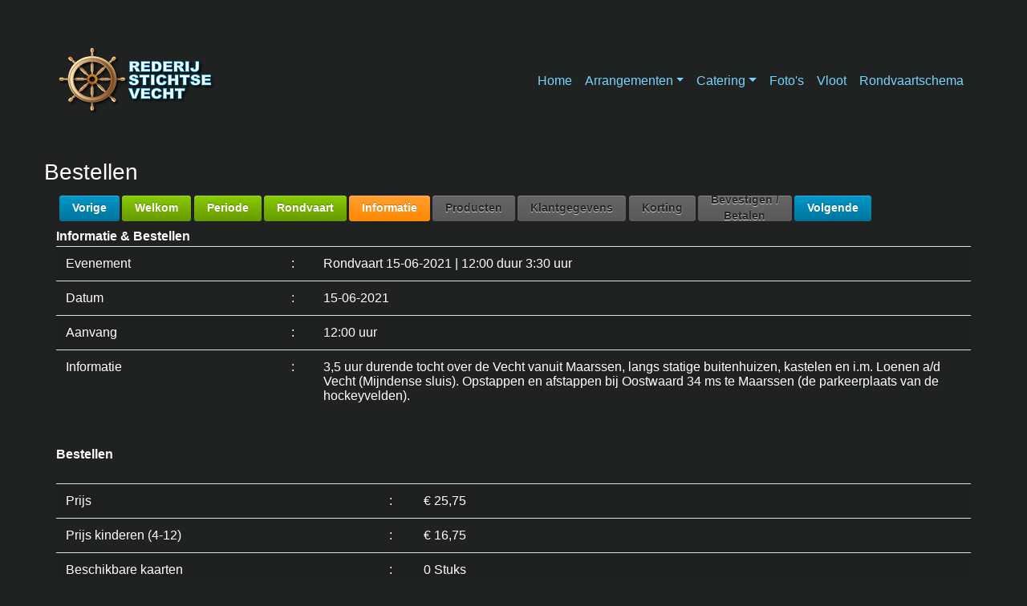

--- FILE ---
content_type: text/html; charset=UTF-8
request_url: https://www.rondvaartenvecht.nl/bestel/Bestel/informatie/index/p/id/2790/mk/0
body_size: 4126
content:
&nbsp;<!DOCTYPE html>
<html lang="nl">
<head>
    <meta charset="utf-8"/>
    <meta name="viewport" content="width=device-width, initial-scale=1.0, viewport-fit=cover"/>
    <meta http-equiv="Pragma" content="no-cache"/>
    
    <link rel="shortcut icon" type="image/png" href="favicon.png"/>
    
	<link rel="stylesheet" type="text/css" href="/css/anim_background.css?8104"/>
	<link rel="stylesheet" type="text/css" href="/css/font-awesome.min.css"/>
    <link rel="stylesheet" type="text/css" href="/css/feather.min.css"/>
	<link rel="stylesheet" type="text/css" href="/css/ionicons.min.css"/>
    <link rel="stylesheet" type="text/css" href="/css/bootstrap.min.css?3774"/>
    <link rel="stylesheet" type="text/css" href="/bestel/jquery-ui.min.css" media="screen"/>
	<link rel="stylesheet" type="text/css" href="/style.css?7565">
	<link rel="stylesheet" type="text/css" href="/css/bestel/bestel2.css"/>

	<script src="/js/jquery-3.3.1.min.js?8411"></script>
    <script src="/bestel/jquery-ui.min.js"></script>
    <script src="/js/bfw_main.js"></script>
    
    <title>Bestellen</title>
</head>
<body>
<!-- Main container -->
<div class="page-container">
    
<!-- bloc-0 -->
<div class="bloc bgc-dark-jungle-green d-bloc" id="bloc-0">
	<div class="container bloc-sm">
		<div class="row">
			<div class="col">
				<nav class="navbar row navbar-dark navbar-expand-lg txt-link" role="navigation">
					<a class="navbar-brand" href="http://www.rondvaartenvecht.nl"><img src="/img/Rederij%20Stichtse%20Vecht%20-%20Logo%20Slagschaduw.png" alt="logo" /></a>
					<button id="nav-toggle" type="button" class="ml-auto ui-navbar-toggler navbar-toggler border-0 p-0" data-toggle="collapse" data-target=".navbar-1" aria-expanded="false" aria-label="Toggle navigation">
						<span class="navbar-toggler-icon"></span>
					</button>
					<div class="collapse navbar-collapse navbar-1">
						<ul class="site-navigation nav navbar-nav ml-auto" id="buffet-djawa">
							<li class="nav-item">
								<a href="http://www.rederijstichtsevecht.nl" class="nav-link a-btn">Home</a>
							</li>
							<li class="nav-item">
								<div class="dropdown btn-dropdown">
									<a href="#" class="dropdown-toggle nav-link" data-toggle="dropdown" aria-expanded="false">Arrangementen</a>
									<ul class="dropdown-menu" role="menu">
										<li class="nav-item">
											<a href="https://www.rondvaartenvecht.nl/voorjaar-rondvaart-vecht.html" class="nav-link a-btn">Voorjaar</a>
										</li>
										<li class="nav-item">
											<a href="https://www.rondvaartenvecht.nl/zomer-rondvaart-vecht.html" class="nav-link a-btn">Zomer</a>
										</li>
										<li class="nav-item">
											<a href="https://www.rondvaartenvecht.nl/herfst-rondvaart-vecht.html" class="nav-link a-btn">Herfst</a>
										</li>
										<li class="nav-item">
											<a href="https://www.rondvaartenvecht.nl/winter-rondvaart-vecht.html" class="nav-link a-btn">Winter</a>
										</li>
										<li class="nav-item">
											<a href="https://www.rondvaartenvecht.nl/feest-rondvaart-vecht.html" class="nav-link a-btn">Feest</a>
										</li>
										<li class="nav-item">
											<a href="http://www.rondvaartenvecht.nl/musea-rondvaart-vecht.html" class="nav-link a-btn">Musea</a>
										</li>
										<li class="nav-item">
											<a href="https://www.rondvaartenvecht.nl/excursie-rondvaart-vecht.html" class="nav-link a-btn">Excursies</a>
										</li>
									</ul>
								</div>
							</li>
							<li class="nav-item">
								<div class="dropdown btn-dropdown">
									<a href="#" class="dropdown-toggle nav-link" data-toggle="dropdown" aria-expanded="false">Catering</a>
									<ul class="dropdown-menu" role="menu">
										<li class="nav-item">
											<a href="https://www.rondvaartenvecht.nl/high-tea-rondvaart-vecht.html" class="nav-link a-btn">High Tea</a>
										</li>
										<li class="nav-item">
											<a href="https://www.rondvaartenvecht.nl/koffietafel-rondvaart-vecht.html" class="nav-link a-btn">Koffie Tafel</a>
										</li>
										<li class="nav-item">
											<a href="https://www.rondvaartenvecht.nl/luxe-broodjes-lunch-rondvaart.html" class="nav-link a-btn">Luxe Broodjes</a>
										</li>
										<li class="nav-item">
											<a href="https://www.rondvaartenvecht.nl/lunchbuffet-rondvaart-vecht.html" class="nav-link a-btn">Luch Buffet</a>
										</li>
										<li class="nav-item">
											<a href="https://www.rondvaartenvecht.nl/vorkjes-dinner-rondvaart-vecht.html" class="nav-link a-btn">Vorkjes Dinner</a>
										</li>
										<li class="nav-item">
											<a href="https://www.rondvaartenvecht.nl/devecht-rondvaart-vecht.html" class="nav-link a-btn">De Vecht</a>
										</li>
										<li class="nav-item">
											<a href="https://www.rondvaartenvecht.nl/pastalabasta-rondvaart-vecht.html" class="nav-link a-btn">Pasta La Basta</a>
										</li>
										<li class="nav-item">
											<a href="https://www.rondvaartenvecht.nl/koninklijk-onthaal-rondvaart-vecht.html" class="nav-link a-btn">Koninklijk Onthaal</a>
										</li>
										<li class="nav-item">
											<a href="https://www.rondvaartenvecht.nl/internationaal-rondvaart-vecht.html" class="nav-link a-btn">Internationaal</a>
										</li>
									</ul>
								</div>
							</li>
							<li class="nav-item">
								<a href="https://www.rondvaartenvecht.nl/fotopagina-rondvaart-vecht.html" class="nav-link a-btn">Foto's</a>
							</li>
							<li class="nav-item">
								<a href="https://www.rondvaartenvecht.nl/vloot-rederij-stichtse-vecht.html" class="nav-link a-btn">Vloot</a>
							</li>
							<li class="nav-item">
								<a href="https://www.rondvaartenvecht.nl/bestel/index.php" class="nav-link a-btn">Rondvaartschema</a>
							</li>
						</ul>
					</div>
				</nav>
			</div>
		</div>
	</div>
</div>
<!-- bloc-0 END -->

<!-- bloc-bestel -->
<div class="bloc b-parallax tc-white d-md-flex bgc-oxford-blue d-bloc" id="bloc-2">
    <div class="container bloc-sm">
        <div class="row" style="color:#fff">
            <h3>Bestellen</h3>
                <meta http-equiv="Expires" content="Tue, 01 Jan 2000 12:12:12 GMT">
    <meta http-equiv="Pragma" content="no-cache">
    <meta name="viewport" content="width=device-width, initial-scale=1.0, user-scalable=no">

    <link rel="stylesheet" href="/css/bestel/bestel2.css" type="text/css" />
    <link type="text/css" rel="stylesheet" href="/bestel/jquery-ui.min.css" media="screen"/>

    <script type="text/javascript" src="/js/bfw_main.js"></script>
    <script type="text/javascript">    
      $(function() {
        $('.button_next').click(function(e) {
          e.preventDefault();
          
          doAjax('/bestel/Bestel/informatie/form/p/id/2790', $('#adminForm').serialize(), function(result) {
            if(result.success && result.success == true) {
              window.location = "/bestel/Bestel/Producten/Index";
            }
          });
        });        
      });
    </script>
    <div class="container-fluid">
      <style>
  @media (min-width: 768px) {
    ul.steps_menu li{
      display: inline-block;
      width: 10.00%;
      padding: 0px;
      margin: 0px;
      margin-left:-1.00px;
      margin-right:-1.00px;
      height: 32px;
      border-radius: 0;
      font-size: 13px;
      font-weight: bold;
      line-height: 15px;
      vertical-align: middle;
      overflow: hidden;
    }

    ul.steps_menu li p {
      display:inline-block; vertical-align:middle;
    }

    ul.steps_menu li:after {
      display:inline-block; line-height:40px; width:0; content:"\00A0"; overflow:hidden; vertical-align:middle
    }
  }
</style>
<div class="steps_holder span12">
  <ul class="steps_menu">
    <li class="btn btn-primary"  onClick="window.history.back()"><p>Vorige</p></li><!-- no spaces between list
    --><a href="/bestel/Bestel/Arrangement/Index" ><li class="btn btn-success hidden-xs"><p>Welkom<span class="visible-xs-inline-block page_status">&nbsp;(4 / 8)</span></p></li></a><!--
          --><a href="/bestel/Bestel/Periodes/Index" ><li class="btn btn-success hidden-xs"><p>Periode<span class="visible-xs-inline-block page_status">&nbsp;(4 / 8)</span></p></li></a><!--
          --><a href="/bestel/Bestel/Rondvaarten/Index" ><li class="btn btn-success hidden-xs"><p>Rondvaart<span class="visible-xs-inline-block page_status">&nbsp;(4 / 8)</span></p></li></a><!--
          --><a href="#"  ><li class="btn btn-warning  button_next"><p>Informatie<span class="visible-xs-inline-block page_status">&nbsp;(4 / 8)</span></p></li></a><!--
          --><a href="#"  ><li class="btn  hidden-xs button_next"><p>Producten<span class="visible-xs-inline-block page_status">&nbsp;(4 / 8)</span></p></li></a><!--
          --><a href="#"  ><li class="btn  hidden-xs button_next"><p>Klantgegevens<span class="visible-xs-inline-block page_status">&nbsp;(4 / 8)</span></p></li></a><!--
          --><a href="#"  ><li class="btn  hidden-xs button_next"><p>Korting<span class="visible-xs-inline-block page_status">&nbsp;(4 / 8)</span></p></li></a><!--
          --><a href="#"  ><li class="btn  hidden-xs button_next"><p>Bevestigen /<br/> Betalen<span class="visible-xs-inline-block page_status">&nbsp;(4 / 8)</span></p></li></a><!--
           --><a href="#"  ><li class="btn btn-primary button_next"><p>Volgende</p></li></a>
  </ul>
</div>

<form name="adminForm" action="#" id="adminForm" method="POST"  autocomplete="off">
<div class="row">
  <div class="col-md-12">
    <b>Informatie &amp; Bestellen </b><br/>
  </div>
</div>
<div class="row">
  <div class="col-md-12">
      </div>
</div>
<div class="row">
  <div class="col-md-12">
    <div class="table-responsive">
      <table class="table table-striped table-condensed">
        <tbody>
          <tr>
            <td width="21%">Evenement</td>
            <td width="3%">:</td>
            <td width="50%">Rondvaart 15-06-2021 | 12:00 duur 3:30 uur</td>
            <td width="11%"></td>
          </tr>
          <tr>
            <td>Datum</td>
            <td>:</td>
            <td>15-06-2021</td>
            <td>&nbsp;</td>
          </tr>
          <tr>
            <td align="left" valign="top">Aanvang</td>
            <td align="left" valign="top">:</td>
            <td align="left" valign="top">12:00 uur</td>
            <td>&nbsp;</td>
          </tr>
          <tr>
            <td align="left" valign="top">Informatie</td>
            <td align="left" valign="top">:</td>
            <td align="left" valign="top" colspan="2">3,5 uur durende tocht over de Vecht vanuit Maarssen, langs statige buitenhuizen, kastelen en i.m. Loenen a/d Vecht (Mijndense sluis).
Opstappen en afstappen bij Oostwaard 34 ms te Maarssen (de parkeerplaats van de hockeyvelden).</td>
          </tr>
        </tbody>
      </table>
    </div>
  </div>
</div>
<br/>
    <div class="row">
  <div class="col-md-12">
    <b>Bestellen</b>
  </div>
</div>
<br/>
<div class="row">
  <div class="col-md-12">
    <div class="table-responsive">
      <input type="hidden" name="action" value="add" />
      <table class="table table-striped table-condensed">
        <tbody>
          <tr>
            <td>Prijs</td>
            <td>:</td>
            <td>&euro; 25,75</td>
          </tr>
          <tr>
            <td>Prijs kinderen (4-12)</td>
            <td>:</td>
            <td>&euro; 16,75</td>
          </tr>
          <tr>
            <td>Beschikbare kaarten</td>
            <td>:</td>
            <td>0 Stuks</td>
          </tr>
          <tr>
            <td width="21%">Aantal volwassenen</td>
            <td width="2%">:</td>
            <td width="36%">
              <div class="control-group">
                <select class="with_korting form-control" name="aantal" id="aantal">
                  <option value="0">Kies Aantal</option>
                                  </select>
              </div>
            </td>
          </tr>
          <tr>
            <td width="21%">Aantal kinderen (4-12)</td>
            <td width="2%">:</td>
            <td width="36%">
              <select name="aantalk" id="aantalk" class="form-control with_korting">
                <option value="0">Kies Aantal</option>
                              </select>
            </td>
          </tr>
          <tr>
            <td width="21%">Aantal kinderen (0-4)</td>
            <td width="2%">:</td>
            <td width="36%">
              <select name="gratis" id="gratis" class="form-control">
                <option value="0">Kies Aantal</option>
                              </select>
            </td>
          </tr>
        </tbody>
      </table>
    </div>
  </div>
</div>
  
<div class="row">
  <div class="col-md-12">
    U ontvangt van ons een e-mail ter bevestiging van uw bestelling.<br> In het e-mailbericht is een link opgenomen om uw bestelling definitief te maken.<br>Kaarten van niet binnen 24 uur bevestigde bestellingen worden automatisch vrij gegeven.
    <br/>
    <br/>
  </div>
</div>
<div class="row">
  <div class="col-md-12">
    <input name="button" class="btn button_next" value="Volgende" type="submit">
  </div>
</div>
</form>
</div>

    <script>
        function rebuildOptions(field, amountLeft) {
            let currentValue = getValue(field);
            let loop_till = 0;
            let html = '<option value="0">Kies Aantal</option>';

            loop_till = amountLeft + currentValue;

            if (loop_till > 0) {
                for(i = 1; i <= loop_till; i++) {
                    let selected = currentValue === i ? 'selected="selected"' : '';
                    html = html + '<option ' + selected + ' value="' + i + '">' + i + ' Kaartje(s)</option>';
                }
            }

            $(field).html(html);
        }

        function getValue(field) {
            return parseInt($(field).val());
        }

        $(function() {
            let maxAantal = 0;
            let aantalField = $('#aantal');
            let kinderField = $('#aantalk');
            let gratisField = $('#gratis');

            $(aantalField).unbind();
            $(aantalField).bind('propertychange change keyup paste', function () {
                let value = getValue(aantalField);

                if (value === 0) {
                    $(kinderField).val(0);
                    $(gratisField).val(0);
                    $(kinderField).prop('disabled', 'disabled');
                    $(gratisField).prop('disabled', 'disabled');

                    let amountOver = maxAantal;
                    rebuildOptions(aantalField, amountOver);
                    rebuildOptions(gratisField, amountOver);
                    rebuildOptions(kinderField, amountOver);
                    return;
                }

                $(kinderField).prop('disabled', false);
                $(gratisField).prop('disabled', false);

                let amountOver = maxAantal - getValue(aantalField) - getValue(kinderField) - getValue(gratisField);

                rebuildOptions(gratisField, amountOver);
                rebuildOptions(kinderField, amountOver);
            });

            $(kinderField).unbind();
            $(kinderField).bind('propertychange change keyup paste', function () {
                let amountOver = maxAantal - getValue(aantalField) - getValue(kinderField) - getValue(gratisField);

                rebuildOptions(aantalField, amountOver);
                rebuildOptions(gratisField, amountOver);
            });

            $(gratisField).unbind();
            $(gratisField).bind('propertychange change keyup paste', function () {
                let amountOver = maxAantal - getValue(aantalField) - getValue(kinderField) - getValue(gratisField);

                rebuildOptions(aantalField, amountOver);
                rebuildOptions(kinderField, amountOver);
            });
        });
    </script>
        </div>
    </div>
</div>
<!-- bloc-bestel END -->

<!-- ScrollToTop Button -->
<a class="bloc-button btn btn-d scrollToTop" onclick="scrollToTarget('1',this)"><span class="fa fa-chevron-up"></span></a>
<!-- ScrollToTop Button END-->


<!-- bloc-48 -->
<div class="bloc bgc-dark-jungle-green d-bloc" id="bloc-48">
	<div class="container bloc-lg">
		<div class="row">
			<div class="col-12 col-sm-4">
				<h4 class="mg-md text-sm-left text-center tc-maya-blue">
					Informatie
				</h4><a href="http://www.rederijstichtsevecht.nl" class="a-block">Home</a><a href="https://www.rondvaartenvecht.nl/algemene-voorwaarden-rederij-stichtse-vecht.html" class="a-block">Algemene voorwaarden</a><a href="https://www.rondvaartenvecht.nl/disclaimer.html" class="a-block">Disclaimer</a><a href="https://www.rondvaartenvecht.nl/privacy.html" class="a-block">Privacy (AVG)</a><a href="https://www.rondvaartenvecht.nl/vacatures.html" class="a-block">Vacatures</a><a href="https://www.rondvaartenvecht.nl/sitemap.html" class="a-block">Sitemap</a>
				<h4 class="mg-md text-sm-left text-center tc-maya-blue mx-auto d-block">
					Contact
				</h4>
				<h5 class="mg-md txt-link tx">
					<span class="feather-icon icon-mail"></span>&nbsp; Mail
				</h5>
			</div>
			<div class="col-12 col-sm-4">
				<h4 class="mg-md text-sm-left text-center tc-maya-blue">
					Ons aanbod
				</h4><a href="https://www.rondvaartenvecht.nl/arrangementen-rondvaart-vecht.html" class="a-block">Arrangementen</a><a href="https://www.rondvaartenvecht.nl/rondvaart-vecht-catering.html" class="a-block">Catering</a><a href="https://www.rondvaartenvecht.nl/arrangementen-op-maat-rondvaart-vecht.html" class="a-block">Maatwerk</a>
				<h4 class="mg-md text-sm-left text-center tc-maya-blue">
					Rondvaart
				</h4><a href="https://www.rondvaartenvecht.nl/bestel/index.php" class="a-block">Rondvaarten</a><a href="https://www.rondvaartenvecht.nl/bestel/index.php" class="a-block">Online Reserveren</a><a href="https://www.rondvaartenvecht.nl/rondvaartroute-rederij-stichtse-vecht.html" class="a-block">Rondvaart route</a>
			</div>
			<div class="col-12 col-sm-4">
				<h4 class="mg-md text-sm-left text-center tc-maya-blue">
					Kantoor
				</h4><a href="#" class="a-block">Rederij Stichtse Vecht</a><a href="#" class="a-block" target="_blank">Pieter de Hooghstraat 1b</a><a href="#" class="a-block link-style" target="_blank">3601EJ Maarssen</a><a href="tel:0346725800" class="a-block">Tel: 0346 72 58 00</a><a href="mailto:info@rederijstichtsevecht.nl" class="a-block">Email: info@rederijstichtsevecht.nl</a>
				<h4 class="mg-md text-sm-left text-center tc-maya-blue">
					Opstapplaats
				</h4><a href="https://www.google.com/maps/@52.1311125,5.0497137,3a,75y,188.34h,89.49t/data=!3m6!1e1!3m4!1ss4OnRTxz3tPF8hOu-TMGdA!2e0!7i13312!8i6656" class="a-block">Oostwaard 34</a><a href="https://www.google.com/maps/@52.1311125,5.0497137,3a,75y,188.34h,89.49t/data=!3m6!1e1!3m4!1ss4OnRTxz3tPF8hOu-TMGdA!2e0!7i13312!8i6656" class="a-block">3602 AA Maarssen</a><a href="https://www.google.com/maps/@52.1311125,5.0497137,3a,75y,188.34h,89.49t/data=!3m6!1e1!3m4!1ss4OnRTxz3tPF8hOu-TMGdA!2e0!7i13312!8i6656" class="a-block"></a>
			</div>
		</div>
	</div>
</div>
<!-- bloc-48 END -->

    <!-- bloc-146 -->
<div class="bloc bgc-dark-jungle-green d-bloc   d-sm-none d-flex" id="bloc-146">
	<div class="container bloc-lg">
		<div class="row">
			<div class="col">
				<h4 class="mg-md tc-maya-blue txt-link">
					Kantoor
				</h4>
				<h6 class="mg-clear">
					<a class="txt-link " href="index.html">Rederij Stichtse Vecht</a><br>
				</h6>
				<h6 class="mg-clear">
					<a class="txt-link " href="index.html">Pieter de Hooghstraat 2</a><br>
				</h6>
				<h6 class="mg-clear">
					<a class="txt-link " href="index.html">3601EJ Maarssen</a><br>
				</h6>
				<h6 class="mg-clear">
					<a class="txt-link " href="index.html">Tel: 0346 72 58 00</a><br>
				</h6>
				<h6 class="mg-clear">
					<a class="txt-link " href="index.html">info@rederijstichtsevecht.nl</a><br>
				</h6>
				<h4 class="mg-md tc-maya-blue txt-link">
					Opstapplaats
				</h4>
				<h6 class="mg-clear txt-link">
					<a class="ltc-maya-blue" href="index.html">Oostwaard 34-36</a><br>
				</h6>
				<h6 class="mg-clear txt-link">
					<a class="ltc-maya-blue" href="index.html">3602AA Maarssen</a><br>
				</h6>
			</div>
		</div>
	</div>
</div>
<!-- bloc-146 END -->

</div>
<!-- Main container END -->
    

<!-- Additional JS -->
<script src="/js/bootstrap.bundle.min.js?3781"></script>
<script src="/js/blocs.min.js?856"></script>
<script src="/js/lazysizes.min.js" defer></script>
<script src="/js/jquery.scrollify.js?9067"></script>
<script src="/js/be-animated-background.js?3307"></script>
<!-- Additional JS END -->



<!-- Preloader -->
<div id="page-loading-blocs-notifaction" class="page-preloader"></div>
<!-- Preloader END -->

</body>
<html>

--- FILE ---
content_type: text/css
request_url: https://www.rondvaartenvecht.nl/style.css?7565
body_size: 6704
content:
/*-----------------------------------------------------------------------------------
	Rederij Stichtse Vecht
	About: Maak met Rederij Stichtse Vecht een rondvaarten over het mooiste stukje van "De Vecht" welk loppt door het groene hart van Nederland!
	Author: Rederij Stichtse Vecht
	Version: 2.0
	Built with Blocs
-----------------------------------------------------------------------------------*/
body{
	margin:0;
	padding:0;
    background:#FFFFFF;
    overflow-x:hidden;
    -webkit-font-smoothing: antialiased;
    -moz-osx-font-smoothing: grayscale;
}
.page-container{overflow: hidden;} /* Prevents unwanted scroll space when scroll FX used. */
a,button{transition: background .3s ease-in-out;outline: none!important;} /* Prevent blue selection glow on Chrome and Safari */
a:hover{text-decoration: none; cursor:pointer;}
.scroll-fx-lock-init{position:fixed!important;top: 0;bottom: 0;left: :0;right: 0;z-index:99999;} /* ScrollFX Lock */
.blocs-grid-container{display: grid!important;grid-template-columns: 1fr 1fr;grid-template-rows: auto auto;column-gap: 1.5rem;row-gap: 1.5rem;} /* CSS Grid */
nav .dropdown-menu .nav-link{color:rgba(0,0,0,0.6)!important;} /* Maintain Downdown Menu Link Color in Navigation */
[data-bs-theme="dark"] nav .dropdown-menu .nav-link{color:var(--bs-dropdown-link-color)!important;} /* Maintain Downdown Menu Link Color in Navigation in Darkmode */


/* Preloader */

.page-preloader{position: fixed;top: 0;bottom: 0;width: 100%;z-index:100000;background:#FFFFFF url("img/pageload-spinner.gif") no-repeat center center;animation-name: preloader-fade;animation-delay: 2s;animation-duration: 0.5s;animation-fill-mode: both;}
.preloader-complete{animation-delay:0.1s;}
@keyframes preloader-fade {0% {opacity: 1;visibility: visible;}100% {opacity: 0;visibility: hidden;}}

/* = Blocs
-------------------------------------------------------------- */

.bloc{
	width:100%;
	clear:both;
	background: 50% 50% no-repeat;
	padding:0 20px;
	-webkit-background-size: cover;
	-moz-background-size: cover;
	-o-background-size: cover;
	background-size: cover;
	position:relative;
	display:flex;
}
.bloc .container{
	padding-left:0;
	padding-right:0;
}


/* Sizes */

.bloc-xxl{
	padding:200px 20px;
}
.bloc-lg{
	padding:100px 20px;
}
.bloc-md{
	padding:50px 20px;
}
.bloc-sm{
	padding:20px;
}

/* = Full Screen Blocs 
-------------------------------------------------------------- */

.bloc-fill-screen{
	min-height:100vh;
	display: flex;
	flex-direction: column;
	padding-top:20px;
	padding-bottom:20px;
}
.bloc-fill-screen > .container{
	align-self: flex-middle;
	flex-grow: 1;
	display: flex;
	flex-wrap: wrap;
}
.bloc-fill-screen > .container > .row{
	flex-grow: 1;
	align-self: center;
	width:100%;
}
.bloc-fill-screen .fill-bloc-top-edge, .bloc-fill-screen .fill-bloc-bottom-edge{
	flex-grow: 0;
}
.bloc-fill-screen .fill-bloc-top-edge{
	align-self: flex-start;
}
.bloc-fill-screen .fill-bloc-bottom-edge{
	align-self: flex-end;
}

/* = Full Width Blocs 
-------------------------------------------------------------- */

.full-width-bloc{
	padding-left:0;
	padding-right:0;
}
.full-width-bloc .row{
	margin-left:0;
	margin-right:0;
}
.full-width-bloc .container{
	width:100%;
	max-width:100%!important;
}
.full-width-bloc .carousel img{
	width:100%;
	height:auto;
}


/* Group Styles */

.bloc-group{
	display:flex;
}
.bloc-tile-2{
	width:50%;
}
.bloc-tile-3{
	width:33.33333333%;
}
.bloc-tile-4{
	width:25%;
}
.bloc-tile-2 .container, .bloc-tile-3 .container, .bloc-tile-4 .container{
	width:100%;
}


/* Background Textures */

.bloc-bg-texture::before{
	content:"";
	background-size: 2px 2px;
	position: absolute;
	top: 0;
	bottom: 0;
	left:0;
	right:0;
}
.texture-diagonal-lines::before{
	background: url("img/texture-diag-lines.png");
	background-size: 10px 10px;
}


/* Background Effects */

.parallax__container {
	clip: rect(0, auto, auto, 0);
	height: 100%;
	left: 0;
	overflow: hidden;
	position: absolute;
	top: 0;
	width: 100%;
	z-index:-1;
}
.parallax {
	position: fixed;
	top: 0;
	-webkit-transform: translate3d(0, 0, 0);
	transform: translate3d(0, 0, 0);
	-webkit-transform-style: preserve-3d;
	transform-style: preserve-3d;
	width: 100%;
	background-position: center;
	background-repeat: no-repeat;
	background-size: cover;
}


/* Dark theme */

.d-bloc{
	color:rgba(255,255,255,.7);
}
.d-bloc button:hover{
	color:rgba(255,255,255,.9);
}
.d-bloc .icon-round,.d-bloc .icon-square,.d-bloc .icon-rounded,.d-bloc .icon-semi-rounded-a,.d-bloc .icon-semi-rounded-b{
	border-color:rgba(255,255,255,.9);
}
.d-bloc .divider-h span{
	border-color:rgba(255,255,255,.2);
}
.d-bloc .a-btn,.d-bloc .navbar a, .d-bloc a .icon-sm, .d-bloc a .icon-md, .d-bloc a .icon-lg, .d-bloc a .icon-xl, .d-bloc h1 a, .d-bloc h2 a, .d-bloc h3 a, .d-bloc h4 a, .d-bloc h5 a, .d-bloc h6 a, .d-bloc p a{
	color:rgba(255,255,255,.6);
}
.d-bloc .a-btn:hover,.d-bloc .navbar a:hover,.d-bloc a:hover .icon-sm, .d-bloc a:hover .icon-md, .d-bloc a:hover .icon-lg, .d-bloc a:hover .icon-xl, .d-bloc h1 a:hover, .d-bloc h2 a:hover, .d-bloc h3 a:hover, .d-bloc h4 a:hover, .d-bloc h5 a:hover, .d-bloc h6 a:hover, .d-bloc p a:hover{
	color:rgba(255,255,255,1);
}
.d-bloc .navbar-toggle .icon-bar{
	background:rgba(255,255,255,1);
}
.d-bloc .btn-wire,.d-bloc .btn-wire:hover{
	color:rgba(255,255,255,1);
	border-color:rgba(255,255,255,1);
}
.d-bloc .card{
	color:rgba(0,0,0,.5);
}
.d-bloc .card button:hover{
	color:rgba(0,0,0,.7);
}
.d-bloc .card icon{
	border-color:rgba(0,0,0,.7);
}
.d-bloc .card .divider-h span{
	border-color:rgba(0,0,0,.1);
}
.d-bloc .card .a-btn{
	color:rgba(0,0,0,.6);
}
.d-bloc .card .a-btn:hover{
	color:rgba(0,0,0,1);
}
.d-bloc .card .btn-wire, .d-bloc .card .btn-wire:hover{
	color:rgba(0,0,0,.7);
	border-color:rgba(0,0,0,.3);
}


/* Light theme */

.d-bloc .card,.l-bloc{
	color:rgba(0,0,0,.5);
}
.d-bloc .card button:hover,.l-bloc button:hover{
	color:rgba(0,0,0,.7);
}
.l-bloc .icon-round,.l-bloc .icon-square,.l-bloc .icon-rounded,.l-bloc .icon-semi-rounded-a,.l-bloc .icon-semi-rounded-b{
	border-color:rgba(0,0,0,.7);
}
.d-bloc .card .divider-h span,.l-bloc .divider-h span{
	border-color:rgba(0,0,0,.1);
}
.d-bloc .card .a-btn,.l-bloc .a-btn,.l-bloc .navbar a,.l-bloc a .icon-sm, .l-bloc a .icon-md, .l-bloc a .icon-lg, .l-bloc a .icon-xl, .l-bloc h1 a, .l-bloc h2 a, .l-bloc h3 a, .l-bloc h4 a, .l-bloc h5 a, .l-bloc h6 a, .l-bloc p a{
	color:rgba(0,0,0,.6);
}
.d-bloc .card .a-btn:hover,.l-bloc .a-btn:hover,.l-bloc .navbar a:hover, .l-bloc a:hover .icon-sm, .l-bloc a:hover .icon-md, .l-bloc a:hover .icon-lg, .l-bloc a:hover .icon-xl, .l-bloc h1 a:hover, .l-bloc h2 a:hover, .l-bloc h3 a:hover, .l-bloc h4 a:hover, .l-bloc h5 a:hover, .l-bloc h6 a:hover, .l-bloc p a:hover{
	color:rgba(0,0,0,1);
}
.l-bloc .navbar-toggle .icon-bar{
	color:rgba(0,0,0,.6);
}
.d-bloc .card .btn-wire,.d-bloc .card .btn-wire:hover,.l-bloc .btn-wire,.l-bloc .btn-wire:hover{
	color:rgba(0,0,0,.7);
	border-color:rgba(0,0,0,.3);
}

/* Row Margin Offsets */

.voffset{
	margin-top:30px;
}
/* Dividers */

.b-divider{
	border-top:1px solid rgba(0,0,0,.1);
	border-bottom:1px solid rgba(0,0,0,.1);
}


/* = NavBar
-------------------------------------------------------------- */

.navbar-dark .nav .dropdown-menu .nav-link{
	color: rgb(64, 64, 64);
}
/* Navbar Icon */
.svg-menu-icon{
	fill: none;
	stroke: rgba(0,0,0,0.5);
	stroke-width: 2px;
	fill-rule: evenodd;
}
.navbar-dark .svg-menu-icon{
	stroke: rgba(255,255,255,0.5);
}
.menu-icon-thin-bars{
	stroke-width: 1px;
}
.menu-icon-thick-bars{
	stroke-width: 5px;
}
.menu-icon-rounded-bars{
	stroke-width: 3px;
	stroke-linecap: round;
}
.menu-icon-filled{
	fill: rgba(0,0,0,0.5);
	stroke-width: 0px;
}
.navbar-dark .menu-icon-filled{
	fill: rgba(255,255,255,0.5);
}
.navbar-toggler-icon{
	background: none!important;
	pointer-events: none;
	width: 33px;
	height: 33px;
}
/* Handle Multi Level Navigation */
.dropdown-menu .dropdown-menu{
	border:none}
@media (min-width:576px){
	
.navbar-expand-sm .dropdown-menu .dropdown-menu{
	border:1px solid rgba(0,0,0,.15);
	position:absolute;
	left:100%;
	top:-7px}.navbar-expand-sm .dropdown-menu .submenu-left{
	right:100%;
	left:auto}}@media (min-width:768px){
	.navbar-expand-md .dropdown-menu .dropdown-menu{
	border:1px solid rgba(0,0,0,.15);
	border:1px solid rgba(0,0,0,.15);
	position:absolute;
	left:100%;
	top:-7px}.navbar-expand-md .dropdown-menu .submenu-left{
	right:100%;
	left:auto}}@media (min-width:992px){
	.navbar-expand-lg .dropdown-menu .dropdown-menu{
	border:1px solid rgba(0,0,0,.15);
	position:absolute;
	left:100%;
	top:-7px}.navbar-expand-lg .dropdown-menu .submenu-left{
	right:100%;
	left:auto}
}
/* = Bric adjustment margins
-------------------------------------------------------------- */

.mg-clear{
	margin:0;
}
.mg-sm{
	margin-top:10px;
	margin-bottom:5px;
}
.mg-md{
	margin-top:10px;
	margin-bottom:20px;
}
img.mg-sm,img.mg-md,img.mg-lg{
	margin-top: 0;
}
img.mg-sm{
	margin-bottom:10px;
}
img.mg-md{
	margin-bottom:30px;
}
img.mg-lg{
	margin-bottom:50px;
}

/* = Buttons
-------------------------------------------------------------- */

.btn-d,.btn-d:hover,.btn-d:focus{
	color:#FFF;
	background:rgba(0,0,0,.3);
}

.btn-wire{
	background:transparent!important;
	border:2px solid transparent;
}
.btn-wire:hover{
	background:transparent!important;
	border:2px solid transparent;
}
.btn-xl{
	padding: 16px 40px;
	font-size: 28px;
}
.a-block{
	width:100%;
	text-align:left;
	display: inline-block;
}
.text-center .a-block{
	text-align:center;
}
.icon-spacer{
	margin-right:5px;
}
.dropdown a .caret{
	margin:0 0 0 5px}.btn-dropdown .dropdown-menu .dropdown{
	padding: 3px 20px;
}

/* = Icons
-------------------------------------------------------------- */
.icon-sm{
	font-size:18px!important;
}
.icon-lg{
	font-size:60px!important;
}
.icon-xl{
	font-size:100px!important;
}

/* Image Frame */
.img-frame,.img-frame-md,.img-frame-lg,.img-frame-rd,.img-frame-rd-md,.img-frame-rd-lg{
	background:#FFF;
	border:1px solid rgba(0,0,0,0.1);
	box-shadow:0 2px 2px rgba(0,0,0,0.05);
	padding:4px;
}
.img-frame{
	border-radius:3px;
}
.img-frame-md,.img-frame-lg{
	border-radius:6px;
}
.img-frame-md,.img-frame-rd-md{
	padding:8px;
}
.img-frame-lg,.img-frame-rd-lg{
	padding:14px;
}
/* Image Protection */
.img-protected{
	-webkit-touch-callout: none;
}

/* = Text & Icon Styles
-------------------------------------------------------------- */
.sm-shadow{
	text-shadow:0 1px 2px rgba(0,0,0,.3);
}

/* = Lists
-------------------------------------------------------------- */
.list-sp-xl li{
	padding-bottom:40px;
}
.list-sp-md li:last-child,.list-sp-lg li:last-child,.list-sp-xl li:last-child{
	padding-bottom:0;
}

/* = Cards
-------------------------------------------------------------- */
.card-sq, .card-sq .card-header, .card-sq .card-footer{
	border-radius:0;
}
.card-rd{
	border-radius:30px;
}
.card-rd .card-header{
	border-radius:29px 29px 0 0;
}
.card-rd .card-footer{
	border-radius:0 0 29px 29px;
}

/* = Classic Dividers
-------------------------------------------------------------- */
.divider-h{
	min-height: 1px;
	background-color:rgba(0,0,0,.2);
	margin: 20px 0;
}
.divider-half{
	width: 50%;
}
.dropdown-menu .divider-h{
	margin:0;
}


.carousel-nav-icon{
	fill: none;
	stroke: #fff;
	stroke-width: 2px;
	fill-rule: evenodd;
	stroke-linecap:round;
}

.hide-indicators{
	display:none;
}


/* ScrollToTop button */

.scrollToTop{
	width:36px;
	height:36px;
	padding:5px;
	position:fixed;
	bottom:20px;
	right:20px;
	opacity:0;
	z-index:999;
	transition: all .3s ease-in-out;
	pointer-events:none;
}
.showScrollTop{
	opacity: 1;
	pointer-events:all;
}
.scroll-to-top-btn-icon{
	fill: none;
	stroke: #fff;
	stroke-width: 2px;
	fill-rule: evenodd;
	stroke-linecap:round;
}
/* = iPhone 6
-------------------------------------------------------------- */

.blocsapp-device-iphone6{
	background-repeat:no-repeat;
	background-size:contain;
	background-position:center;
	display: block;
	width:100%;
	height:auto;
	padding: 18%;
}
.blocsapp-device-iphone6 img{
	width:100%;
	height:auto;
	margin: 0 auto;
}
.blocsapp-device-iphone6 .embed-responsive::before{
	padding-top: 106.25%;
}
.blocsapp-device-iphone6 .embed-responsive{
	padding-bottom: 70%;
}
.blocsapp-device-iphone6.iphone6-silver{
	background-image:url("img/Apple-iPhone-6s-Silver.png");
	background-image: -webkit-image-set(url("img/Apple-iPhone-6s-Silver.webp") 1x,
url("img/Apple-iPhone-6s-Silver.webp") 2x);background-image: image-set(url("img/Apple-iPhone-6s-Silver.png") 1x,
url("img/Apple-iPhone-6s-Silver.png") 2x,url("img/Apple-iPhone-6s-Silver.webp") 1x,
url("img/Apple-iPhone-6s-Silver.webp") 2x);
}
/* = iPad Devices
-------------------------------------------------------------- */

.blocsapp-device-ipad{
	background-repeat:no-repeat;
	background-size:contain;
	background-position:center;
	display: block;
	width:100%;
	height:auto;
	padding: 13.4%;
}
.blocsapp-device-ipad img{
	width:100%;
	height:auto;
	margin: 0 auto;
}
.blocsapp-device-ipad .embed-responsive::before{
	padding-top: 106.25%;
}
.blocsapp-device-ipad .embed-responsive{
	padding-bottom: 25%;
}
.blocsapp-device-ipad.ipad-silver{
	background-image:url("img/Apple-iPad-Air-Silver.png");
	background-image: -webkit-image-set(url("img/Apple-iPad-Air-Silver.webp") 1x,
url("img/Apple-iPad-Air-Silver.webp") 2x);background-image: image-set(url("img/Apple-iPad-Air-Silver.png") 1x,
url("img/Apple-iPad-Air-Silver.png") 2x,url("img/Apple-iPad-Air-Silver.webp") 1x,
url("img/Apple-iPad-Air-Silver.webp") 2x);
}
.blocsapp-device-ipad.ipad-space-grey{
	background-image:url("img/Apple-iPad-Air-Space-Grey.png");
	background-image: -webkit-image-set(url("img/Apple-iPad-Air-Space-Grey.webp") 1x,
url("img/Apple-iPad-Air-Space-Grey.webp") 2x);background-image: image-set(url("img/Apple-iPad-Air-Space-Grey.png") 1x,
url("img/Apple-iPad-Air-Space-Grey.png") 2x,url("img/Apple-iPad-Air-Space-Grey.webp") 1x,
url("img/Apple-iPad-Air-Space-Grey.webp") 2x);
}
/* = Lightbox
-------------------------------------------------------------- */

a[data-lightbox]{
	position: relative;
	display: block;
	text-align: center;
}
a[data-lightbox]:hover::before{
	content:"+";
	font-family: "HelveticaNeue-Light", "Helvetica Neue Light", "Helvetica Neue", Helvetica, Arial;
	font-size:32px;
	line-height: 42px;
	width:50px;
	height:50px;
	margin-left:-25px;
	border-radius: 50%;
	background:rgba(0,0,0,.5);
	color:#FFF;
	font-weight:100;
	z-index: 1;
	position: absolute;
	top: 50%;
	left: 50%;
	transform: translateY(-50%);
	-webkit-transform: translateY(-50%);
}
a[data-lightbox]:hover img{
	opacity: 0.6;
	-webkit-animation-fill-mode: none;
	animation-fill-mode:none;
}
.lightbox-caption{
	padding: 20px;
	color: #FFF;
	background: rgba(0,0,0,.5);
	position: absolute;
	left: 16px;
	right: 16px;
	bottom: 0px;
}
.close-lightbox:hover,.next-lightbox:hover, .prev-lightbox:hover{
	background:rgba(0,0,0,.5);
}
.next-lightbox, .prev-lightbox,.close-lightbox{
	position: absolute;
	padding:6px;
	background:rgba(0,0,0,.3);
	line-height:0;
	transition: background .2s ease-in-out;
	border-radius:.25rem;
	border:none;
	z-index:20;
}
.next-lightbox, .prev-lightbox{
	top:45%;
}
.close-lightbox{
	top:20px;
	right:20px;
}
.next-lightbox{
	right:25px;
}
.prev-lightbox{
	left:25px;
}
.lightbox-prev-icon,.lightbox-next-icon,.lightbox-close-icon{
	fill:none;
	stroke: #fff;
	stroke-width: 3px;
	fill-rule: evenodd;
	stroke-linecap:round;
}
.lightbox-close-svg{
	pointer-events:none;
}

/* Framless */
.frameless-lb{
	border-radius: 0;
	border:none;
}
.frameless-lb .modal-body{
	padding:0;
}
.frameless-lb .lightbox-caption{
	left:0;
	right:0;
	bottom:-16px;
}

/* Full Screen */
.fullscreen-lb{
	background:#000;
	border-radius: 0;
}
.fullscreen-lb .modal-body{
	padding:0;
}
.fullscreen-lb .lightbox-caption{
	left:0;
	right:0;
	bottom:-16px;
	text-align:center;
}
.fullscreen-modal{
	background:#000;
}
.fullscreen-modal .modal-dialog{
	width:100%!important;
	max-width:95%!important;
}

/* Modal Full Screen Close Button */
.close-full-screen-modal{
	position: fixed;
	display: block;
	width: 25px;
	height:25px;
	top:16px;
	right:10px;
	z-index: 10000;
}
.close-full-screen-modal .close-icon{
	display: block;
	width:100%;
	height:1px;
	background: #fff;
	-ms-transform: rotate(45deg);
	-webkit-transform: rotate(45deg);
	transform: rotate(45deg);
	margin-top:12px;
}
.close-full-screen-modal .close-icon{
	height:2px;
}
.close-full-screen-modal .close-icon:after{
	content:"";
	display:inherit;
	width:inherit;
	height:inherit;
	background: inherit;
	-ms-transform: rotate(90deg);
	-webkit-transform: rotate(90deg);
	transform: rotate(90deg);
}
.close-full-screen-modal{
	right:20px;
}

/* = Custom Styling
-------------------------------------------------------------- */

h1,h2,h3,h4,h5,h6,p,label,.btn,a{
	font-family:"Helvetica";
}
.btn-reserveren-style{
	border-color:#FEFFFF!important;
	color:#FEFFFF!important;
	font-weight:bold;
	text-shadow:0px 0px 0px #000000;
	margin-bottom:19px;
	border-radius:30px 30px 30px 30px;
	border-width:6px 6px 6px 6px;
	background-color:var(--swatch-var-1815);
}
.btn-reserveren-style:hover{
	background-color:#212121;
	color:#75D5FF!important;
	border-color:#75D5FF!important;
	border-width:6px 6px 6px 6px;
}
.a-block{
	color:#75D5FF!important;
}
.a-block:hover{
	color:#72FA78!important;
}
.nav-link{
	color:#75D5FF!important;
}
.nav-link:hover{
	border-color:#72FA78!important;
	color:#72FA78!important;
}
.txt-link{
	color:#75D5FF!important;
}
.txt-link:hover{
	color:#00F900!important;
}
.carousel-style{
	width:100%;
}
.btn-reserveren-style-wb{
	background-color:transparent;
	border-color:#0A1236!important;
	color:#002D50!important;
	font-weight:bold;
	text-shadow:0px 0px 0px #000000;
	border-radius:40px 40px 40px 40px;
	border-width:6px 6px 6px 6px;
}
.btn-reserveren-style-wb:hover{
	background-color:transparent;
	color:#75D5FF!important;
	border-color:#75D5FF!important;
	border-width:6px 6px 6px 6px;
}
.txt-link-dark{
	color:#000A3D!important;
}
.txt-link-dark:hover{
	color:#00F900!important;
}
.txt-link-copy-1:hover{
	color:#76D5FE!important;
}
.background-column{
	background-color:rgba(254,255,255,0.7);
	color:#200050!important;
	margin-top:103px;
	margin-bottom:0px;
	padding-bottom:0px;
}
.bloc-4-padding-top{
	padding-top:23px;
	margin:0px 0px 0px 0px;
}
.overlay-title{
	font-size:17px;
}
.overlay-desc{
	font-size:15px;
}
.btn-reserveren-style-small{
	background-color:#424242;
	border-color:#FEFFFF!important;
	color:#FEFFFF!important;
	font-weight:bold;
	text-shadow:0px 0px 0px #000000;
	border-radius:40px 40px 40px 40px;
	border-width:3px 3px 3px 3px;
}
.btn-reserveren-style-small:hover{
	background-color:#212121;
	color:#75D5FF!important;
	border-color:#75D5FF!important;
	border-width:3px 3px 3px 3px;
}
.p-padding-top{
	padding-top:12px;
}
.column-background{
	background-color:rgba(0,0,0,0.76);
}
.column-postion-high{
	margin:0px 0px 0px 0px;
}
.sitemap-ins{
	padding-left:16px;
}
.image-over{
	margin-bottom:17px;
}
.h1-style{
	width:100%;
}
.dropdown-width{
	width:155px;
}
.spring-background{
	background-image:url("img/IMGP2735.jpg");
	background-image: -webkit-image-set(url("img/IMGP2735.webp") 1x,
url("img/IMGP2735.webp") 2x);background-image: image-set(url("img/IMGP2735.jpg") 1x,
url("img/IMGP2735.jpg") 2x,url("img/IMGP2735.webp") 1x,
url("img/IMGP2735.webp") 2x);
	background-size:auto 100%;
	background-repeat:no-repeat;
}
.navbar-brand img{
	width:200px;
}
.bloc-padding-bottum{
	background-color:#000B3D;
	padding-bottom:50px;
}
.h4-style{
	font-family:Lato;
	font-weight:400;
}
.p-381-style{
	font-family:Lato;
	font-weight:400;
}
.h2-style{
	font-family:Lato;
	font-weight:400;
}
.p-386-style{
	font-family:Lato;
	font-weight:400;
}
.p-387-style{
	font-family:Lato;
	font-weight:400;
}
.illustration-section-title{
	font-size:55px;
}
.img-style{
	border-radius:4px 4px 4px 4px;
}
.h6-style{
	font-size:24px;
}
.link-style{
	text-decoration:none;
}
.colmn-hight{
	margin-top:0px;
	float:none;
	display:block;
}
.btn-style{
	border-radius:24px 24px 24px 24px;
}
.p-style{
	font-size:17px;
}
.btn-catering-style{
	margin-bottom:15px;
	margin-top:15px;
	border-radius:26px 26px 26px 26px;
}
.h2-bloc-11-style{
	font-size:27px;
	color:#FEFFFF!important;
}
.btn-14-style{
	border-radius:26px 26px 26px 26px;
}
.btn-17-style{
	border-radius:26px 26px 26px 26px;
}
.big-link{
	font-size:20px;
}
.p-padding-bottom{
	padding-bottom:0px;
	margin-bottom:16px;
	font-size:18px;
}
.img-frame{
	box-shadow:0px 0px 10px #000000;
	padding:20px 20px 20px 20px;
}
.h2-bloc-2-style{
	margin-top:33px;
}
.btn-margin-bottom{
	margin-bottom:44px;
	margin-top:18px;
}
.p-margin-top{
	margin-top:33px;
}
.p-margin-bottom{
	margin-bottom:45px;
}
.bloc-padding-left{
	padding-left:0px;
	padding-right:0px;
	margin-bottom:-30px;
}
.btn-bloc-6-style{
	border-radius:26px 26px 26px 26px;
}
.h6-margin-top{
	margin-top:28px;
}
.btn-179-style{
	border-radius:39px 39px 39px 39px;
}
.h5-style{
	font-size:23px;
	margin-top:7px;
}
.btn-13-style{
	border-radius:26px 26px 26px 26px;
}
.inline{
	text-align:center;
	position:relative;
}

/* = Colour
-------------------------------------------------------------- */

/* Swatch Variables */
:root{
	
	--swatch-var-4779:rgba(0,0,0,1.0);
	
	--swatch-var-7312:rgba(255,255,255,1.00);
	
	--swatch-var-2999:#FFFFFF;
	
	--swatch-var-7796:rgba(255,255,255,0.2);
	
	--swatch-var-1869:rgba(0,0,0,0.7);
	
	--swatch-var-6455:rgba(0,0,0,1.0);
	
	--swatch-var-2575:rgba(84,202,255,1.0);
	
	--swatch-var-5276:rgba(103,176,250,1.0);
	
	--swatch-var-2752:rgba(30,75,105,1.0);
	
	--swatch-var-4448:rgba(105,136,163,1.0);
	
	--swatch-var-1815:rgba(0,12,61,1.00);
	
	--swatch-var-2171:rgba(33,33,33,1.0);
	
	--swatch-var-2:#FFFFFF;
	
	--swatch-var-2331:rgba(255,126,121,1.0);
	
	--swatch-var-2569:rgba(255,255,255,1.0);
	
	--swatch-var-4869:rgba(0,19,78,1.00);
	
	--swatch-var-4260:#010E57;
	
	--swatch-var-7641:#00A900;
	
}


/* Background colour styles */

.bgc-2171{
	background-color:var(--swatch-var-2171);
}
.bgc-1815{
	background-color:var(--swatch-var-1815);
}

/* Text colour styles */

.tc-1815{
	color:var(--swatch-var-1815)!important;
}
.tc-2{
	color:var(--swatch-var-2)!important;
}
.tc-7641{
	color:var(--swatch-var-7641)!important;
}
.tc-4869{
	color:var(--swatch-var-4869)!important;
}
.tc-2999{
	color:var(--swatch-var-2999)!important;
}
.tc-4260{
	color:var(--swatch-var-4260)!important;
}
.tc-7312{
	color:var(--swatch-var-7312)!important;
}
.tc-2575{
	color:var(--swatch-var-2575)!important;
}

/* Button colour styles */

.btn-c-1815{
	background:var(--swatch-var-1815);
	color:#FFFFFF!important;
}
.btn-c-1815:hover{
	background:#00000A!important;
	color:#FFFFFF!important;
}
.wire-btn-c-2{
	color:var(--swatch-var-2)!important;
	border-color:var(--swatch-var-2)!important;
}

/* Link colour styles */

.ltc-2999{
	color:var(--swatch-var-2999)!important;
}
.ltc-2999:hover{
	color:#CCCCCC!important;
}
.ltc-2{
	color:var(--swatch-var-2)!important;
}
.ltc-2:hover{
	color:#CCCCCC!important;
}
.ltc-1815{
	color:var(--swatch-var-1815)!important;
}
.ltc-1815:hover{
	color:#00000A!important;
}
.ltc-7312{
	color:var(--swatch-var-7312)!important;
}
.ltc-7312:hover{
	color:#CCCCCC!important;
}
.ltc-5276{
	color:var(--swatch-var-5276)!important;
}
.ltc-5276:hover{
	color:#347DC7!important;
}
.ltc-2575{
	color:var(--swatch-var-2575)!important;
}
.ltc-2575:hover{
	color:#2197CC!important;
}

/* Icon colour styles */

.icon-2999{
	color:var(--swatch-var-2999)!important;
	border-color:var(--swatch-var-2999)!important;
}
.icon-2999{
	color:var(--swatch-var-2999)!important;
	border-color:var(--swatch-var-2999)!important;
}
.icon-7312{
	color:var(--swatch-var-7312)!important;
	border-color:var(--swatch-var-7312)!important;
}
.icon-2171{
	color:var(--swatch-var-2171)!important;
	border-color:var(--swatch-var-2171)!important;
}

/* Bloc image backgrounds */

.bg-spring-002{
	background-image:url("img/spring-002.jpg");
	background-image: -webkit-image-set(url("img/spring-002.webp") 1x,
url("img/spring-002.webp") 2x);background-image: image-set(url("img/spring-002.jpg") 1x,
url("img/spring-002.jpg") 2x,url("img/spring-002.webp") 1x,
url("img/spring-002.webp") 2x);
}
.bg-hightea-rondvaart-vecht-001{
	background-image:url("img/hightea-rondvaart-vecht-001.jpg");
	background-image: -webkit-image-set(url("img/hightea-rondvaart-vecht-001.webp") 1x,
url("img/hightea-rondvaart-vecht-001.webp") 2x);background-image: image-set(url("img/hightea-rondvaart-vecht-001.jpg") 1x,
url("img/hightea-rondvaart-vecht-001.jpg") 2x,url("img/hightea-rondvaart-vecht-001.webp") 1x,
url("img/hightea-rondvaart-vecht-001.webp") 2x);
}
.bg-rondvaartenvecht-001{
	background-image:url("img/rondvaartenvecht-001.jpg");
	background-image: -webkit-image-set(url("img/rondvaartenvecht-001.webp") 1x,
url("img/rondvaartenvecht-001.webp") 2x);background-image: image-set(url("img/rondvaartenvecht-001.jpg") 1x,
url("img/rondvaartenvecht-001.jpg") 2x,url("img/rondvaartenvecht-001.webp") 1x,
url("img/rondvaartenvecht-001.webp") 2x);
}
.bg-stichting-paardekamp-001{
	background-image:url("img/stichting-paardekamp-001.jpg");
	background-image: -webkit-image-set(url("img/stichting-paardekamp-001.webp") 1x,
url("img/stichting-paardekamp-001.webp") 2x);background-image: image-set(url("img/stichting-paardekamp-001.jpg") 1x,
url("img/stichting-paardekamp-001.jpg") 2x,url("img/stichting-paardekamp-001.webp") 1x,
url("img/stichting-paardekamp-001.webp") 2x);
}
.bg-catering-rondvaartenvecht{
	background-image:url("img/catering-rondvaartenvecht.jpg");
	background-image: -webkit-image-set(url("img/catering-rondvaartenvecht.webp") 1x,
url("img/catering-rondvaartenvecht.webp") 2x);background-image: image-set(url("img/catering-rondvaartenvecht.jpg") 1x,
url("img/catering-rondvaartenvecht.jpg") 2x,url("img/catering-rondvaartenvecht.webp") 1x,
url("img/catering-rondvaartenvecht.webp") 2x);
}
.bg-omgeving-0001{
	background-image:url("img/omgeving.0001.jpg");
	background-image: -webkit-image-set(url("img/omgeving.0001.webp") 1x,
url("img/omgeving.0001.webp") 2x);background-image: image-set(url("img/omgeving.0001.jpg") 1x,
url("img/omgeving.0001.jpg") 2x,url("img/omgeving.0001.webp") 1x,
url("img/omgeving.0001.webp") 2x);
}
.bg-100-4197{
	background-image:url("img/100_4197.jpg");
	background-image: -webkit-image-set(url("img/100_4197.webp") 1x,
url("img/100_4197.webp") 2x);background-image: image-set(url("img/100_4197.jpg") 1x,
url("img/100_4197.jpg") 2x,url("img/100_4197.webp") 1x,
url("img/100_4197.webp") 2x);
}
.bg-omgeving-winter{
	background-image:url("img/omgeving.winter.jpg");
	background-image: -webkit-image-set(url("img/omgeving.winter.webp") 1x,
url("img/omgeving.winter.webp") 2x);background-image: image-set(url("img/omgeving.winter.jpg") 1x,
url("img/omgeving.winter.jpg") 2x,url("img/omgeving.winter.webp") 1x,
url("img/omgeving.winter.webp") 2x);
}
.bg-omgeving-0003{
	background-image:url("img/omgeving.0003.jpg");
	background-image: -webkit-image-set(url("img/omgeving.0003.webp") 1x,
url("img/omgeving.0003.webp") 2x);background-image: image-set(url("img/omgeving.0003.jpg") 1x,
url("img/omgeving.0003.jpg") 2x,url("img/omgeving.0003.webp") 1x,
url("img/omgeving.0003.webp") 2x);
}
.bg-omgeving-0027{
	background-image:url("img/omgeving.0027.jpg");
	background-image: -webkit-image-set(url("img/omgeving.0027.webp") 1x,
url("img/omgeving.0027.webp") 2x);background-image: image-set(url("img/omgeving.0027.jpg") 1x,
url("img/omgeving.0027.jpg") 2x,url("img/omgeving.0027.webp") 1x,
url("img/omgeving.0027.webp") 2x);
}
.bg-kerst-oudjaarborrel{
	background-image:url("img/kerst-oudjaarborrel.jpg");
	background-image: -webkit-image-set(url("img/kerst-oudjaarborrel.webp") 1x,
url("img/kerst-oudjaarborrel.webp") 2x);background-image: image-set(url("img/kerst-oudjaarborrel.jpg") 1x,
url("img/kerst-oudjaarborrel.jpg") 2x,url("img/kerst-oudjaarborrel.webp") 1x,
url("img/kerst-oudjaarborrel.webp") 2x);
}
.bg-bbq-rondvaart-vecht-001{
	background-image:url("img/bbq-rondvaart-vecht-001.jpg");
	background-image: -webkit-image-set(url("img/bbq-rondvaart-vecht-001.webp") 1x,
url("img/bbq-rondvaart-vecht-001.webp") 2x);background-image: image-set(url("img/bbq-rondvaart-vecht-001.jpg") 1x,
url("img/bbq-rondvaart-vecht-001.jpg") 2x,url("img/bbq-rondvaart-vecht-001.webp") 1x,
url("img/bbq-rondvaart-vecht-001.webp") 2x);
}
.bg-spoorwegmuseum-rondvaart-vecht-004{
	background-image:url("img/spoorwegmuseum-rondvaart-vecht-004.jpg");
	background-image: -webkit-image-set(url("img/spoorwegmuseum-rondvaart-vecht-004.webp") 1x,
url("img/spoorwegmuseum-rondvaart-vecht-004.webp") 2x);background-image: image-set(url("img/spoorwegmuseum-rondvaart-vecht-004.jpg") 1x,
url("img/spoorwegmuseum-rondvaart-vecht-004.jpg") 2x,url("img/spoorwegmuseum-rondvaart-vecht-004.webp") 1x,
url("img/spoorwegmuseum-rondvaart-vecht-004.webp") 2x);
}
.bg-kaasboederijdewilligen-rederijstichtsevecht-008{
	background-image:url("img/kaasboederijdewilligen-rederijstichtsevecht-008.jpeg");
	background-image: -webkit-image-set(url("img/kaasboederijdewilligen-rederijstichtsevecht-008.webp") 1x,
url("img/kaasboederijdewilligen-rederijstichtsevecht-008.webp") 2x);background-image: image-set(url("img/kaasboederijdewilligen-rederijstichtsevecht-008.jpeg") 1x,
url("img/kaasboederijdewilligen-rederijstichtsevecht-008.jpeg") 2x,url("img/kaasboederijdewilligen-rederijstichtsevecht-008.webp") 1x,
url("img/kaasboederijdewilligen-rederijstichtsevecht-008.webp") 2x);
}
.bg-lichtjesavond-rondvaart-vecht-001{
	background-image:url("img/lichtjesavond-rondvaart-vecht-001.jpg");
	background-image: -webkit-image-set(url("img/lichtjesavond-rondvaart-vecht-001.webp") 1x,
url("img/lichtjesavond-rondvaart-vecht-001.webp") 2x);background-image: image-set(url("img/lichtjesavond-rondvaart-vecht-001.jpg") 1x,
url("img/lichtjesavond-rondvaart-vecht-001.jpg") 2x,url("img/lichtjesavond-rondvaart-vecht-001.webp") 1x,
url("img/lichtjesavond-rondvaart-vecht-001.webp") 2x);
}
.bg-rederij-stichtse-vecht-silver-cloud{
	background-image:url("img/rederij-stichtse-vecht-silver-cloud.jpg");
	background-image: -webkit-image-set(url("img/rederij-stichtse-vecht-silver-cloud.webp") 1x,
url("img/rederij-stichtse-vecht-silver-cloud.webp") 2x);background-image: image-set(url("img/rederij-stichtse-vecht-silver-cloud.jpg") 1x,
url("img/rederij-stichtse-vecht-silver-cloud.jpg") 2x,url("img/rederij-stichtse-vecht-silver-cloud.webp") 1x,
url("img/rederij-stichtse-vecht-silver-cloud.webp") 2x);
}
.bg-slotzuylen-rondvaart-vecht-11{
	background-image:url("img/slotzuylen-rondvaart-vecht-11.jpg");
	background-image: -webkit-image-set(url("img/slotzuylen-rondvaart-vecht-11.webp") 1x,
url("img/slotzuylen-rondvaart-vecht-11.webp") 2x);background-image: image-set(url("img/slotzuylen-rondvaart-vecht-11.jpg") 1x,
url("img/slotzuylen-rondvaart-vecht-11.jpg") 2x,url("img/slotzuylen-rondvaart-vecht-11.webp") 1x,
url("img/slotzuylen-rondvaart-vecht-11.webp") 2x);
}
.bg-herfst-002{
	background-image:url("img/herfst-002.jpg");
	background-image: -webkit-image-set(url("img/herfst-002.webp") 1x,
url("img/herfst-002.webp") 2x);background-image: image-set(url("img/herfst-002.jpg") 1x,
url("img/herfst-002.jpg") 2x,url("img/herfst-002.webp") 1x,
url("img/herfst-002.webp") 2x);
}
.bg-zomerarrangementen-rondvaart-vecht{
	background-image:url("img/zomerarrangementen-rondvaart-vecht.jpg");
	background-image: -webkit-image-set(url("img/zomerarrangementen-rondvaart-vecht.webp") 1x,
url("img/zomerarrangementen-rondvaart-vecht.webp") 2x);background-image: image-set(url("img/zomerarrangementen-rondvaart-vecht.jpg") 1x,
url("img/zomerarrangementen-rondvaart-vecht.jpg") 2x,url("img/zomerarrangementen-rondvaart-vecht.webp") 1x,
url("img/zomerarrangementen-rondvaart-vecht.webp") 2x);
}
.bg-spring-001{
	background-image:url("img/spring-001.jpg");
	background-image: -webkit-image-set(url("img/spring-001.webp") 1x,
url("img/spring-001.webp") 2x);background-image: image-set(url("img/spring-001.jpg") 1x,
url("img/spring-001.jpg") 2x,url("img/spring-001.webp") 1x,
url("img/spring-001.webp") 2x);
}
.bg-speelklokmuseum-rederijstichtsevecht-008{
	background-image:url("img/speelklokmuseum-rederijstichtsevecht-008.jpg");
	background-image: -webkit-image-set(url("img/speelklokmuseum-rederijstichtsevecht-008.webp") 1x,
url("img/speelklokmuseum-rederijstichtsevecht-008.webp") 2x);background-image: image-set(url("img/speelklokmuseum-rederijstichtsevecht-008.jpg") 1x,
url("img/speelklokmuseum-rederijstichtsevecht-008.jpg") 2x,url("img/speelklokmuseum-rederijstichtsevecht-008.webp") 1x,
url("img/speelklokmuseum-rederijstichtsevecht-008.webp") 2x);
}
.bg-luxe-broodjes-20-lunch-rondvaart{
	background-image:url("img/luxe-broodjes%20-lunch-rondvaart.jpg");
	background-image: -webkit-image-set(url("img/luxe-broodjes%20-lunch-rondvaart.webp") 1x,
url("img/luxe-broodjes%20-lunch-rondvaart.webp") 2x);background-image: image-set(url("img/luxe-broodjes%20-lunch-rondvaart.jpg") 1x,
url("img/luxe-broodjes%20-lunch-rondvaart.jpg") 2x,url("img/luxe-broodjes%20-lunch-rondvaart.webp") 1x,
url("img/luxe-broodjes%20-lunch-rondvaart.webp") 2x);
}
.bg-huwelijk-rondvaart-boot-006{
	background-image:url("img/huwelijk-rondvaart-boot-006.jpg");
	background-image: -webkit-image-set(url("img/huwelijk-rondvaart-boot-006.webp") 1x,
url("img/huwelijk-rondvaart-boot-006.webp") 2x);background-image: image-set(url("img/huwelijk-rondvaart-boot-006.jpg") 1x,
url("img/huwelijk-rondvaart-boot-006.jpg") 2x,url("img/huwelijk-rondvaart-boot-006.webp") 1x,
url("img/huwelijk-rondvaart-boot-006.webp") 2x);
}
.bg-omgeving-0026{
	background-image:url("img/omgeving.0026.jpg");
	background-image: -webkit-image-set(url("img/omgeving.0026.webp") 1x,
url("img/omgeving.0026.webp") 2x);background-image: image-set(url("img/omgeving.0026.jpg") 1x,
url("img/omgeving.0026.jpg") 2x,url("img/omgeving.0026.webp") 1x,
url("img/omgeving.0026.webp") 2x);
}
.bg-IMG-0278-20BIG{
	background-image:url("img/IMG_0278%20BIG.JPG");
	background-image: -webkit-image-set(url("img/IMG_0278%20BIG.webp") 1x,
url("img/IMG_0278%20BIG.webp") 2x);background-image: image-set(url("img/IMG_0278%20BIG.JPG") 1x,
url("img/IMG_0278%20BIG.JPG") 2x,url("img/IMG_0278%20BIG.webp") 1x,
url("img/IMG_0278%20BIG.webp") 2x);
}
.bg-Sail-202025-20Amsterdam-2001{
	background-image:url("img/Sail%202025%20Amsterdam%2001.jpg");
	background-image: -webkit-image-set(url("img/Sail%202025%20Amsterdam%2001.webp") 1x,
url("img/Sail%202025%20Amsterdam%2001.webp") 2x);background-image: image-set(url("img/Sail%202025%20Amsterdam%2001.jpg") 1x,
url("img/Sail%202025%20Amsterdam%2001.jpg") 2x,url("img/Sail%202025%20Amsterdam%2001.webp") 1x,
url("img/Sail%202025%20Amsterdam%2001.webp") 2x);
}
.bg-Sail-20-20Out-202025{
	background-image:url("img/Sail%20%20Out%202025.jpg");
	background-image: -webkit-image-set(url("img/Sail%20%20Out%202025.webp") 1x,
url("img/Sail%20%20Out%202025.webp") 2x);background-image: image-set(url("img/Sail%20%20Out%202025.jpg") 1x,
url("img/Sail%20%20Out%202025.jpg") 2x,url("img/Sail%20%20Out%202025.webp") 1x,
url("img/Sail%20%20Out%202025.webp") 2x);
}
.bg-Sail-202015-20-2874-29{
	background-image:url("img/Sail%202015%20%2874%29.jpg");
	background-image: -webkit-image-set(url("img/Sail%202015%20%2874%29.webp") 1x,
url("img/Sail%202015%20%2874%29.webp") 2x);background-image: image-set(url("img/Sail%202015%20%2874%29.jpg") 1x,
url("img/Sail%202015%20%2874%29.jpg") 2x,url("img/Sail%202015%20%2874%29.webp") 1x,
url("img/Sail%202015%20%2874%29.webp") 2x);
}
.bg-Sail-afsluiter-20Sail{
	background-image:url("img/Sail-afsluiter%20Sail.jpg");
	background-image: -webkit-image-set(url("img/Sail-afsluiter%20Sail.webp") 1x,
url("img/Sail-afsluiter%20Sail.webp") 2x);background-image: image-set(url("img/Sail-afsluiter%20Sail.jpg") 1x,
url("img/Sail-afsluiter%20Sail.jpg") 2x,url("img/Sail-afsluiter%20Sail.webp") 1x,
url("img/Sail-afsluiter%20Sail.webp") 2x);
}
.bg-Sail-202025-20Amsterdam-2001{
	background-image:url("img/Sail%202025%20Amsterdam%2001.jpg");
	background-image: -webkit-image-set(url("img/Sail%202025%20Amsterdam%2001.webp") 1x,
url("img/Sail%202025%20Amsterdam%2001.webp") 2x);background-image: image-set(url("img/Sail%202025%20Amsterdam%2001.jpg") 1x,
url("img/Sail%202025%20Amsterdam%2001.jpg") 2x,url("img/Sail%202025%20Amsterdam%2001.webp") 1x,
url("img/Sail%202025%20Amsterdam%2001.webp") 2x);
}
.bg-vaarparade{
	background-image:url("img/vaarparade.png");
	background-image: -webkit-image-set(url("img/vaarparade.webp") 1x,
url("img/vaarparade.webp") 2x);background-image: image-set(url("img/vaarparade.png") 1x,
url("img/vaarparade.png") 2x,url("img/vaarparade.webp") 1x,
url("img/vaarparade.webp") 2x);
}



/* = Toggle Visibility
-------------------------------------------------------------- */

.toggled-item{transition: height 350ms ease-in-out, padding 350ms ease-in-out, opacity 350ms ease-in-out;overflow: hidden;}
.toggled-item-hidden{padding-top:0!important;padding-bottom:0!important;border-top:0!important;border-bottom:0!important;outline:0!important;opacity: 0;}
.object-hidden{display:none;}


/* = Bloc Padding Multi Breakpoint
-------------------------------------------------------------- */

@media (min-width: 576px) {
    .bloc-xxl-sm{padding:200px 20px;}
    .bloc-xl-sm{padding:150px 20px;}
    .bloc-lg-sm{padding:100px 20px;}
    .bloc-md-sm{padding:50px 20px;}
    .bloc-sm-sm{padding:20px;}
    .bloc-no-padding-sm{padding:0 20px;}
}
@media (min-width: 768px) {
    .bloc-xxl-md{padding:200px 20px;}
    .bloc-xl-md{padding:150px 20px;}
    .bloc-lg-md{padding:100px 20px;}
    .bloc-md-md{padding:50px 20px;}
    .bloc-sm-md{padding:20px 20px;}
    .bloc-no-padding-md{padding:0 20px;}
}
@media (min-width: 992px) {
    .bloc-xxl-lg{padding:200px 20px;}
    .bloc-xl-lg{padding:150px 20px;}
    .bloc-lg-lg{padding:100px 20px;}
    .bloc-md-lg{padding:50px 20px;}
    .bloc-sm-lg{padding:20px;}
    .bloc-no-padding-lg{padding:0 20px;}
}


/* = Mobile adjustments 
-------------------------------------------------------------- */
@media (max-width: 1024px)
{
    .bloc.full-width-bloc, .bloc-tile-2.full-width-bloc .container, .bloc-tile-3.full-width-bloc .container, .bloc-tile-4.full-width-bloc .container{
        padding-left: 0; 
        padding-right: 0;  
    }
}
@media (max-width: 991px)
{
    .container{width:100%;}
    .bloc{padding-left: constant(safe-area-inset-left);padding-right: constant(safe-area-inset-right);} /* iPhone X Notch Support*/
    .bloc-group, .bloc-group .bloc{display:block;width:100%;}
}
@media (max-width: 767px)
{
    .bloc-tile-2 .container, .bloc-tile-3 .container, .bloc-tile-4 .container{
        padding-left:0;padding-right:0;
    }
    .btn-dwn{
       display:none; 
    }
    .voffset{
        margin-top:5px;
    }
    .voffset-md{
        margin-top:20px;
    }
    .voffset-lg{
        margin-top:30px;
    }
    form{
        padding:5px;
    }
    .close-lightbox{
        display:inline-block;
    }
    .blocsapp-device-iphone5{
	   background-size: 216px 425px;
	   padding-top:60px;
	   width:216px;
	   height:425px;
    }
    .blocsapp-device-iphone5 img{
	   width: 180px;
	   height: 320px;
    }
}

@media (max-width: 991px){
	.mt-md-0{
	}
	.mt-md-4{
	}
	.h2-bloc-2-style{
		margin-top:70px;
	}
	.btn-margin-bottom{
		margin-bottom:0px;
	}
	
	/* MD Text Margin Offsets */
	.mg-sm-md{
		margin-top:10px;
		margin-bottom:5px;
	}
	
}

@media (max-width: 767px){
	.column-space-below{
		margin-bottom:52px;
	}
	.icon-position{
		margin-left:8px;
	}
	.bloc-padding-bottum{
	}
	.img-padding-bottom{
		margin-bottom:35px;
	}
	
}

@media (max-width: 575px){
	.icon-position{
		margin:9px 9px 9px 9px;
		padding:0px 0px 0px 0px;
	}
	
}



--- FILE ---
content_type: text/css
request_url: https://www.rondvaartenvecht.nl/css/bestel/bestel2.css
body_size: 1615
content:
body {
  color: #ffffff;
  background-color: #202121;
}

.sectiontableentry1 {
  background-color: rgba(100, 100, 100, 0.1);
}

.sectiontableentry2 {

}

td select {
  width: 100%;
  max-width:220px;
}

textarea, input[type="text"], input[type="password"], input[type="datetime"], input[type="datetime-local"], input[type="date"], input[type="month"], input[type="time"], input[type="week"], input[type="number"], input[type="email"], input[type="url"], input[type="search"], input[type="tel"], input[type="color"], .uneditable-input {
  color: #000000 !important;
}

/** Navbar CSS **/
div.steps_holder {
  width: 100%;
  padding: 0;
  margin: 0;
}

ul.steps_menu {
  width: 100%;
  padding: 0;
  margin: 0;
}

.btn {
    border-color: #c5c5c5;
    border-color: rgba(0, 0, 0, 0.15) rgba(0, 0, 0, 0.15) rgba(0, 0, 0, 0.25);
}
.btn {
    display: inline-block;
    padding: 4px 14px;
    margin-bottom: 0;
    font-size: 14px;
    line-height: 20px;
    text-align: center;
    vertical-align: middle;
    cursor: pointer;
    color: #fff;
    text-shadow: 0 1px 1px rgba(255, 255, 255, 0.75);
    background-color: #616161;
    background-image: -moz-linear-gradient(top, #666666, #595959);
    background-image: -webkit-gradient(linear, 0 0, 0 100%, from(#666666), to(#595959));
    background-image: -webkit-linear-gradient(top, #666666, #595959);
    background-image: -o-linear-gradient(top, #666666, #595959);
    background-image: linear-gradient(to bottom, #666666, #595959);
    background-repeat: repeat-x;
    filter: progid:DXImageTransform.Microsoft.gradient(startColorstr='#ff666666', endColorstr='#ff595959', GradientType=0);
    border-color: #595959 #595959 #333333;
    border-color: rgba(0, 0, 0, 0.1) rgba(0, 0, 0, 0.1) rgba(0, 0, 0, 0.25);
    filter: progid:DXImageTransform.Microsoft.gradient(enabled = false);
    border: 1px solid rgba(0, 0, 0, 0);
    border-bottom-color: rgba(0, 0, 0, 0);
    -webkit-border-radius: 4px;
    -moz-border-radius: 4px;
    border-radius: 4px;
    -webkit-box-shadow: inset 0 1px 0 rgba(255, 255, 255, 0.2), 0 1px 2px rgba(0, 0, 0, 0.05);
    -moz-box-shadow: inset 0 1px 0 rgba(255, 255, 255, 0.2), 0 1px 2px rgba(0, 0, 0, 0.05);
    box-shadow: inset 0 1px 0 rgba(255, 255, 255, 0.2), 0 1px 2px rgba(0, 0, 0, 0.05);
}

.btn {
    display: inline-block;
    font-weight: 400;
    color: #fff;
    text-align: center;
    vertical-align: middle;
    -webkit-user-select: none;
    -moz-user-select: none;
    -ms-user-select: none;
    user-select: none;
    background-color: transparent;
    border: 1px solid transparent;
    padding: .375rem .75rem;
    font-size: 1rem;
    line-height: 1.5;
    border-radius: .25rem;
    transition: color .15s ease-in-out,background-color .15s ease-in-out,border-color .15s ease-in-out,box-shadow .15s ease-in-out;
}

.btn-info:hover {
  background-color: #862db3;
  color: #ffffff;
}

.btn-info {
  color: #ffffff;
  text-shadow: 0 -1px 0 rgba(0, 0, 0, 0.25);
  background-color: #9933cc;
  background-image: -moz-linear-gradient(top, #ac39e6, #862db3);
  background-image: -webkit-gradient(linear, 0 0, 0 100%, from(#ac39e6), to(#862db3));
  background-image: -webkit-linear-gradient(top, #ac39e6, #862db3);
  background-image: -o-linear-gradient(top, #ac39e6, #862db3);
  background-image: linear-gradient(to bottom, #ac39e6, #862db3);
  background-repeat: repeat-x;
  filter: progid:DXImageTransform.Microsoft.gradient(startColorstr='#ffac39e6', endColorstr='#862db3', GradientType=0);
  border-color: #ac39e6 #ac39e6 #9933cc;
  border-color: rgba(0, 0, 0, 0.1) rgba(0, 0, 0, 0.1) rgba(0, 0, 0, 0.25);
  filter: progid:DXImageTransform.Microsoft.gradient(enabled = false);
}

@media (max-width: 767px) {
  ul.steps_menu li{
    display: block;
    width: 100%;
    padding: 2px;
    height: 22px;
    border-radius: 0;
  }
}

.steps_menu {
  overflow: visible;
  word-break: keep-all;
}
/** END Navbar CSS **/


.steps_menu .btn {
    -webkit-box-shadow: 1px 1px 2px #111111;
    -moz-box-shadow: 1px 1px 2px #111111;
    box-shadow: 1px 1px 2px #111111;
    text-shadow: 0 -1px 0 rgba(0, 0, 0, 0.25);
    background-color: #5c5c5c;
    background-image: -moz-linear-gradient(top, #666666, #4d4d4d);
    background-image: -webkit-gradient(linear, 0 0, 0 100%, from(#666666), to(#4d4d4d));
    background-image: -webkit-linear-gradient(top, #666666, #4d4d4d);
    background-image: -o-linear-gradient(top, #666666, #4d4d4d);
    background-image: linear-gradient(to bottom, #666666, #4d4d4d);
    background-repeat: repeat-x;
    filter: progid:DXImageTransform.Microsoft.gradient(startColorstr='#ff666666', endColorstr='#ff4d4d4d', GradientType=0);
    border-color: #4d4d4d #4d4d4d #262626;
    border-color: rgba(0, 0, 0, 0.1) rgba(0, 0, 0, 0.1) rgba(0, 0, 0, 0.25);
    background-color: #4d4d4d;
    filter: progid:DXImageTransform.Microsoft.gradient(enabled = false);
    color: #ffffff;
    text-shadow: none;
}

.steps_menu .btn.btn-primary {
    color: #ffffff;
    text-shadow: 0 -1px 0 rgba(0, 0, 0, 0.25);
    background-color: #008ab8;
    background-image: -moz-linear-gradient(top, #0099cc, #007399);
    background-image: -webkit-gradient(linear, 0 0, 0 100%, from(#0099cc), to(#007399));
    background-image: -webkit-linear-gradient(top, #0099cc, #007399);
    background-image: -o-linear-gradient(top, #0099cc, #007399);
    background-image: linear-gradient(to bottom, #0099cc, #007399);
    background-repeat: repeat-x;
    filter: progid:DXImageTransform.Microsoft.gradient(startColorstr='#ff0099cc', endColorstr='#ff007399', GradientType=0);
    border-color: #007399 #007399 #00394d;
    border-color: rgba(0, 0, 0, 0.1) rgba(0, 0, 0, 0.1) rgba(0, 0, 0, 0.25);
    *background-color: #007399;
    filter: progid:DXImageTransform.Microsoft.gradient(enabled = false);
}

.steps_menu .btn.btn-success {
    color: #ffffff;
    text-shadow: 0 -1px 0 rgba(0, 0, 0, 0.25);
    background-color: #7ab800;
    background-image: -moz-linear-gradient(top, #88cc00, #669900);
    background-image: -webkit-gradient(linear, 0 0, 0 100%, from(#88cc00), to(#669900));
    background-image: -webkit-linear-gradient(top, #88cc00, #669900);
    background-image: -o-linear-gradient(top, #88cc00, #669900);
    background-image: linear-gradient(to bottom, #88cc00, #669900);
    background-repeat: repeat-x;
    filter: progid:DXImageTransform.Microsoft.gradient(startColorstr='#ff88cc00', endColorstr='#ff669900', GradientType=0);
    border-color: #669900 #669900 #334d00;
    border-color: rgba(0, 0, 0, 0.1) rgba(0, 0, 0, 0.1) rgba(0, 0, 0, 0.25);
    *background-color: #669900;
    filter: progid:DXImageTransform.Microsoft.gradient(enabled = false);
}

.steps_menu .btn.btn-warning {
    color: #ffffff;
    text-shadow: 0 -1px 0 rgba(0, 0, 0, 0.25);
    background-color: #ff961f;
    background-image: -moz-linear-gradient(top, #ffa033, #ff8800);
    background-image: -webkit-gradient(linear, 0 0, 0 100%, from(#ffa033), to(#ff8800));
    background-image: -webkit-linear-gradient(top, #ffa033, #ff8800);
    background-image: -o-linear-gradient(top, #ffa033, #ff8800);
    background-image: linear-gradient(to bottom, #ffa033, #ff8800);
    background-repeat: repeat-x;
    filter: progid:DXImageTransform.Microsoft.gradient(startColorstr='#ffffa033', endColorstr='#ffff8800', GradientType=0);
    border-color: #ff8800 #ff8800 #b35f00;
    border-color: rgba(0, 0, 0, 0.1) rgba(0, 0, 0, 0.1) rgba(0, 0, 0, 0.25);
    *background-color: #ff8800;
    filter: progid:DXImageTransform.Microsoft.gradient(enabled = false);
}

.steps_menu .btn {
    border-color: #c5c5c5;
    border-color: rgba(0, 0, 0, 0.15) rgba(0, 0, 0, 0.15) rgba(0, 0, 0, 0.25);
}

.steps_menu .btn {
    display: inline;
    zoom: 1;
    padding: 8px 16px;
    margin-bottom: 0;
    font-size: 14px;
    line-height: 20px;
    text-align: center;
    vertical-align: middle;
    cursor: pointer;
    color: #282828;
    text-shadow: 0 1px 1px rgba(255, 255, 255, 0.75);
    background-image: -moz-linear-gradient(top, #666666, #595959);
    background-image: -webkit-gradient(linear, 0 0, 0 100%, from(#666666), to(#595959));
    background-image: -webkit-linear-gradient(top, #666666, #595959);
    background-image: -o-linear-gradient(top, #666666, #595959);
    background-image: linear-gradient(to bottom, #666666, #595959);
    background-repeat: repeat-x;
    filter: progid:DXImageTransform.Microsoft.gradient(startColorstr='#ff666666', endColorstr='#ff595959', GradientType=0);
    border-color: #595959 #595959 #333333;
    border-color: rgba(0, 0, 0, 0.1) rgba(0, 0, 0, 0.1) rgba(0, 0, 0, 0.25);
    background-color: #595959;
    filter: progid:DXImageTransform.Microsoft.gradient(enabled = false);
    border: 1px solid rgba(0, 0, 0, 0);
    border: 0;
    border-bottom-color: rgba(0, 0, 0, 0);
    -webkit-border-radius: 4px;
    -moz-border-radius: 4px;
    border-radius: 4px;
    margin-left: .3em;
    -webkit-box-shadow: inset 0 1px 0 rgba(255, 255, 255, 0.2), 0 1px 2px rgba(0, 0, 0, 0.05);
    -moz-box-shadow: inset 0 1px 0 rgba(255, 255, 255, 0.2), 0 1px 2px rgba(0, 0, 0, 0.05);
    box-shadow: inset 0 1px 0 rgba(255, 255, 255, 0.2), 0 1px 2px rgba(0, 0, 0, 0.05);
}

.steps_menu p {
    margin: 0 0 4px;
}

/** toevoegingen GV vanuit Bootstrap */
  @-ms-viewport {
  width: device-width;
}
.visible-xs,
.visible-sm,
.visible-md,
.visible-lg {
  display: none !important;
}
.visible-xs-block,
.visible-xs-inline,
.visible-xs-inline-block,
.visible-sm-block,
.visible-sm-inline,
.visible-sm-inline-block,
.visible-md-block,
.visible-md-inline,
.visible-md-inline-block,
.visible-lg-block,
.visible-lg-inline,
.visible-lg-inline-block {
  display: none !important;
}
@media (max-width: 767px) {
  .visible-xs {
    display: block !important;
  }
  table.visible-xs {
    display: table;
  }
  tr.visible-xs {
    display: table-row !important;
  }
  th.visible-xs,
  td.visible-xs {
    display: table-cell !important;
  }
}
@media (max-width: 767px) {
  .visible-xs-block {
    display: block !important;
  }
}
@media (max-width: 767px) {
  .visible-xs-inline {
    display: inline !important;
  }
}
@media (max-width: 767px) {
  .visible-xs-inline-block {
    display: inline-block !important;
  }
}
@media (min-width: 768px) and (max-width: 991px) {
  .visible-sm {
    display: block !important;
  }
  table.visible-sm {
    display: table;
  }
  tr.visible-sm {
    display: table-row !important;
  }
  th.visible-sm,
  td.visible-sm {
    display: table-cell !important;
  }
}
@media (min-width: 768px) and (max-width: 991px) {
  .visible-sm-block {
    display: block !important;
  }
}
@media (min-width: 768px) and (max-width: 991px) {
  .visible-sm-inline {
    display: inline !important;
  }
}
@media (min-width: 768px) and (max-width: 991px) {
  .visible-sm-inline-block {
    display: inline-block !important;
  }
}
@media (min-width: 992px) and (max-width: 1199px) {
  .visible-md {
    display: block !important;
  }
  table.visible-md {
    display: table;
  }
  tr.visible-md {
    display: table-row !important;
  }
  th.visible-md,
  td.visible-md {
    display: table-cell !important;
  }
}
@media (min-width: 992px) and (max-width: 1199px) {
  .visible-md-block {
    display: block !important;
  }
}
@media (min-width: 992px) and (max-width: 1199px) {
  .visible-md-inline {
    display: inline !important;
  }
}
@media (min-width: 992px) and (max-width: 1199px) {
  .visible-md-inline-block {
    display: inline-block !important;
  }
}
@media (min-width: 1200px) {
  .visible-lg {
    display: block !important;
  }
  table.visible-lg {
    display: table;
  }
  tr.visible-lg {
    display: table-row !important;
  }
  th.visible-lg,
  td.visible-lg {
    display: table-cell !important;
  }
}
@media (min-width: 1200px) {
  .visible-lg-block {
    display: block !important;
  }
}
@media (min-width: 1200px) {
  .visible-lg-inline {
    display: inline !important;
  }
}
@media (min-width: 1200px) {
  .visible-lg-inline-block {
    display: inline-block !important;
  }
}
@media (max-width: 767px) {
  .hidden-xs {
    display: none !important;
  }
}
@media (min-width: 768px) and (max-width: 991px) {
  .hidden-sm {
    display: none !important;
  }
}
@media (min-width: 992px) and (max-width: 1199px) {
  .hidden-md {
    display: none !important;
  }
}
@media (min-width: 1200px) {
  .hidden-lg {
    display: none !important;
  }
}

@media (max-width: 767px) {
    .steps_menu .btn {
        display: inline-block;
        padding: 2px 16px;
    }
}

table tr td, table tbody tr td {
    color: #fff;
}


--- FILE ---
content_type: application/javascript
request_url: https://www.rondvaartenvecht.nl/js/be-animated-background.js?3307
body_size: 126
content:
$('div[id^="be-animBackground"]').each(function( index ) {
    var thisID = $( this ).attr('id');

var color1 = $("#" + thisID).attr("data-color1");
var color2 = $("#" + thisID).attr("data-color2");
var color3 = $("#" + thisID).attr("data-color3");
var color4 = $("#" + thisID).attr("data-color4");

$('head').append('<style type="text/css">body{background: linear-gradient(-45deg,' + color4 + ', ' + color3 + ', ' + color2 + ', ' + color1 + ');}</style>');

$('head').append('<style type="text/css">.anim-background{background: rgba(255, 255, 255, 0.0)!important;}</style>');

});

--- FILE ---
content_type: application/javascript
request_url: https://www.rondvaartenvecht.nl/js/bfw_main.js
body_size: 1441
content:
var version = 1;
var current_content = null;

Object.size = function(obj) {
    var size = 0, key;
    for (key in obj) {
        if (obj.hasOwnProperty(key)) size++;
    }
    return size;
};

function doAjax(url, params, onSuccess) {
  var params = params ? params : {};

  $.extend(params, {'ajax': true});

  $.ajax({
    'type': 'POST',
    'url': url,
    'async': true,
    'data': params,
    'success' : function(response) {
      try
      {
        // Is het Json?
        var response = $.parseJSON(response);

        checkErrors(response);
      }
      catch(SyntaxError) {}

      if(typeof(onSuccess) == 'function') {
        onSuccess.apply(this, [response]);
      }
    }
  });
}


function loadContent(url, target, params) {
  var params = params ? params : {};
  var target = target ? target : 'div#content_main';
  var id = Math.floor(Math.random() * 10000);

  var holder = '<div id="loader-' + id + '" class="ajax_loader" style="width: 100px;left: 50%;margin-left: -50px;position: relative;top: 50%;margin-top: -50px;">'
             + '  <img style="width:100px;left:50%;margin-left:-50px;" src="/img/system/ajax-loader.gif"/>'
             + '</div>';

  if(!target) {
    //build target and return it
    var target_holder = '<div id="holder-' + id + '" class="ajax_holder">' + holder + '</div>';
    var target = "#holder-"+id;
  }
  else {
    var target_holder = true;
    $(target).html(holder);
  }

  if(current_content == null) current_content = {};

  current_content.url = url;
  current_content.target = target;
  current_content.params = params;


  $.ajax({
    'type': 'POST',
    'url': url,
    'async': true,
    'data': params,
    'success': function(result) {
      $("#loader-"+id).remove();

      try
      {
        var result = $.parseJSON(result);

        checkErrors(result);
      }
      catch(SyntaxError)
      {
        // Clear button container
        clearButtonContainer();
        if(typeof(CKEDITOR) != 'undefined') {
          if(typeof(CKEDITOR.instances) != 'undefined') {
            for(i in CKEDITOR.instances) {
              delete CKEDITOR.instances[i];
            }
          }
        }

        $(target).html(result);
      }
    },
    'failure': function(result) {
      //@TODO mooie foutpictogram van maken in loader met melding
      console.log('failure');
      console.log(result);
    }
  });

  return target_holder;
}

function addButtonToContainer(button_html) {
   var button_container = getButtonContainer();
   if(typeof(button_container) != 'undefined') button_container.append(button_html);
}

function clearButtonContainer() {
  var button_container = getButtonContainer();
  if(typeof(button_container) != 'undefined') button_container.html('');
}

function getButtonContainer() {
  return $('div#button_bar div.container');
}

function message(title, msg) {
  var newDiv = $(document.createElement('div')).attr('title', title).addClass('ui-additions');
  $(newDiv).html('<span class="ui-icon ui-icon-msg" style="float:left; margin:0 7px 20px 0;"></span>' + msg);
  $(newDiv).dialog({
    modal: true,
    position:  { my: "center", at: "center", of: window },
    buttons: [{
      text: "Ok",
      click: function() {
        $( this ).dialog( "close" );
      }
    }]
  });
}

function info(title, msg) {
  var newDiv = $(document.createElement('div')).attr('title', title);
  $(newDiv).html('<span class="ui-icon ui-icon-info" style="float:left; margin:0 7px 10px 0;"></span>' + msg);
  $(newDiv).dialog({
    modal: true,
    position:  { my: "center", at: "center", of: window },
    buttons: [{
      text: "Ok",
      click: function() {
        $( this ).dialog( "close" );
      }
    }]
  });
}


function allergyInfo(title, msg) {
  var newDiv = $(document.createElement('div')).attr('title', title);
  $(newDiv).html('<span class="ui-icon ui-icon-info" style="float:left; margin:0 7px 10px 0;"></span><br/>' + msg);
  $(newDiv).dialog({
    modal: true,
    position:  { my: "center", at: "center", of: window },
    width: 600,
    buttons: [{
      text: "Ok",
      click: function() {
        $( this ).dialog( "close" );
      }
    }]
  });
}

function confirm(title, msg, action) {
  var newDiv = $(document.createElement('div')).attr('title', title);
  $(newDiv).html('<span class="ui-icon ui-icon-msg" style="float:left; margin:0 7px 20px 0;"></span>' + msg);
  $(newDiv).dialog({
    modal: true,
    position:  { my: "center", at: "center", of: window },
    buttons: [{
      text: "Ok",
      click: function() {
        $( this ).dialog( "close" );
        action.call();
      }
    },{
      text: "Annuleren",
      click: function() {
        $( this ).dialog( "close" );
      }
    }]
  });
}

function checkErrors(result) {
  if(typeof(result.success) != 'undefined' && result.success == false) {
    if(typeof(result.errors) != 'undefined') {
      for(i in result.errors) {
        throwError(result.errors[i].error, result.errors[i].msg)
      }
    }
  }

  if(typeof(result.success) == 'undefined') {
    if(result.slice(0, 55) == '<script type="text/javascript">window.location=\'/Bestel') {
      window.location = '/Bestel/Periodes/Index/p/filter/n/melding/y';
    }
  }
}

function throwError(title, msg) {
  var newDiv = $(document.createElement('div')).attr('title', title);

  $(newDiv).html('<span class="ui-icon ui-icon-alert" style="float:left; margin:0 7px 20px 0;"></span>' + msg);
  $(newDiv).dialog({
    modal: true,
    buttons: [{
      text: "Ok",
      click: function() {
        $( this ).dialog( "close" );
      }
    }]
  });
}

function moduleUrl(module, controller, action, params) {
  var params = params ? params : {};
  var path = "/" + module + "/" + controller + "/" + action;

  if(Object.size(params) > 0) {
    path = path + "/p/";

    for(param_name in params) {
      path = path + param_name + '/' + params[param_name];
    }
  }

  if(ENV_DEVELOPMENT) {
    url = 'index.php?path=' + path;
  }
  else {
    url = path;
  }

  return url;
}

function refresh() {
  location.reload(true);
}

function i18n(lang_string) {
  return "[" + lang_string + "]";
}
